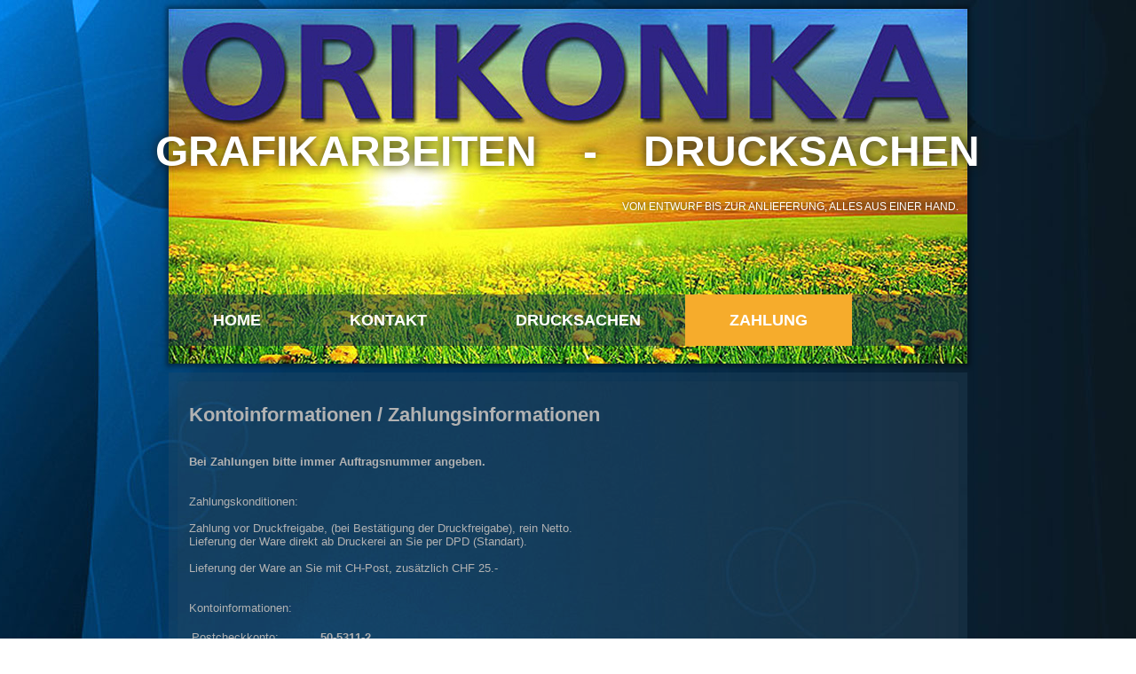

--- FILE ---
content_type: text/html
request_url: http://www.orikonka.ch/zahlung.html
body_size: 2071
content:
<!DOCTYPE html>
<html dir="ltr" lang="en-US"><head><!-- Created by Artisteer v4.3.0.60745 -->
    <meta charset="utf-8">
    <title>Kontoinformationen</title>
    <meta name="viewport" content="initial-scale = 1.0, maximum-scale = 1.0, user-scalable = no, width = device-width">

    <!--[if lt IE 9]><script src="https://html5shiv.googlecode.com/svn/trunk/html5.js"></script><![endif]-->
    <link rel="stylesheet" href="style.css" media="screen">
    <!--[if lte IE 7]><link rel="stylesheet" href="style.ie7.css" media="screen" /><![endif]-->
    <link rel="stylesheet" href="style.responsive.css" media="all">

<link rel="shortcut icon" href="favicon.ico" type="image/x-icon">
    <script src="jquery.js"></script>
    <script src="script.js"></script>
    <script src="script.responsive.js"></script>
<meta name="description" content="DSK Druck-Sachen-Koordination">
<meta name="keywords" content="Druck, Grafik, Satz, DTP, Visitenkarten, Flyer, Prospekte">


<style>.art-content .art-postcontent-0 .layout-item-0 { padding: 10px;  }
.ie7 .art-post .art-layout-cell {border:none !important; padding:0 !important; }
.ie6 .art-post .art-layout-cell {border:none !important; padding:0 !important; }

</style></head>
<body>
<div id="art-main">
<header class="art-header">

    <div class="art-shapes">
        
            </div>

<h1 class="art-headline">
    <a href="/">GRAFIKARBEITEN &nbsp; &nbsp;- &nbsp; &nbsp;DRUCKSACHEN</a>
</h1>
<h2 class="art-slogan">Vom  Entwurf bis zur Anlieferung, alles aus einer Hand.</h2>





<nav class="art-nav">
    <ul class="art-hmenu"><li><a href="home.html" class="">Home</a></li><li><a href="kontakt.html" class="">KONTAKT</a></li><li><a href="drucksachen.html" class="">Drucksachen</a><ul class=""><li><a href="drucksachen/visitenkarten.html" class="">Visitenkarten</a></li><li><a href="drucksachen/postkarten.html" class="">Postkarten</a></li><li><a href="drucksachen/prospekte.html" class="">Prospekte</a></li><li><a href="drucksachen/grafig-dtp.html" class="">Grafig DTP</a></li><li><a href="drucksachen/briefpapier.html" class="">Briefpapier</a></li></ul></li><li><a href="zahlung.html" class="active">Zahlung</a></li></ul> 
    </nav>

                    
</header>
<div class="art-sheet clearfix">
            <div class="art-layout-wrapper">
                <div class="art-content-layout">
                    <div class="art-content-layout-row">
                        <div class="art-layout-cell art-content"><article class="art-post art-article">
                                
                                                
                <div class="art-postcontent art-postcontent-0 clearfix"><div class="art-content-layout">
    <div class="art-content-layout-row">
    <div class="art-layout-cell layout-item-0" style="width: 100%" >
        <p><span style="font-size: 22px; font-weight: bold;">Kontoinformationen / Zahlungsinformationen&nbsp;</span></p>
    </div>
    </div>
</div>
<div class="art-content-layout">
    <div class="art-content-layout-row">
    <div class="art-layout-cell layout-item-0" style="width: 100%" >
        <span style="font-weight: bold;">Bei Zahlungen bitte immer Auftragsnummer angeben.</span><br><br><br>Zahlungskonditionen:<br><br>Zahlung vor Druckfreigabe, (bei Bestätigung der Druckfreigabe), rein Netto.<br>Lieferung der Ware direkt ab Druckerei an Sie per DPD (Standart).<br><br>Lieferung der Ware an Sie mit CH-Post, zusätzlich CHF 25.-<br><br><br>Kontoinformationen:<br><br><table class="art-article" style="width: 458px; "><tbody><tr><td style="border-top-width: 0px; border-right-width: 0px; border-bottom-width: 0px; border-left-width: 0px; width: 96px; ">Postcheckkonto:<br></td><td style="border-top-width: 0px; border-right-width: 0px; border-bottom-width: 0px; border-left-width: 0px; "><span style="font-weight: bold;">50-5311-2</span><span style="font-weight: bold;"></span><br></td></tr><tr><td style="border-top-width: 0px; border-right-width: 0px; border-bottom-width: 0px; border-left-width: 0px; width: 96px; ">Zu Gunsten:<br></td><td style="border-top-width: 0px; border-right-width: 0px; border-bottom-width: 0px; border-left-width: 0px; "><span style="font-weight: bold;">M. Wernli / DSK&nbsp;<br>Oberfeldstrasse 12<br>CH-4665 Oftringen</span><br></td></tr><tr><td style="border-top-width: 0px; border-right-width: 0px; border-bottom-width: 0px; border-left-width: 0px; width: 96px; ">IBAN-Nr.:<br></td><td style="width: 214px; border-top-width: 0px; border-right-width: 0px; border-bottom-width: 0px; border-left-width: 0px; "><span style="font-weight: bold;">CH43 0900 0000 4058 4843 9</span><span style="font-weight: bold;"></span></td></tr></tbody></table><br><p>
                                            </p>
    </div>
    </div>
</div>
<div class="art-content-layout">
    <div class="art-content-layout-row">
    <div class="art-layout-cell layout-item-0" style="width: 100%" >
        <p style="text-align: center;">&nbsp;<a href="home.html" target="_parent" class="art-button">Home</a>&nbsp;<br></p>
    </div>
    </div>
</div>
</div>
                                
                

</article></div>
                    </div>
                </div>
            </div>
    </div>
<footer class="art-footer">
  <div class="art-footer-inner">
<div class="art-content-layout-wrapper layout-item-0">
<div class="art-content-layout layout-item-1">
    <div class="art-content-layout-row">
    <div class="art-layout-cell layout-item-2" style="width: 50%">
        <p>
         <!-- AddToAny BEGIN -->
         <a class="a2a_dd" href="http://www.addtoany.com/share_save?linkurl=http%3A%2F%2Fwww.marcello-alexander.ch&amp;linkname=Marcello%20Alexander"><img src="http://static.addtoany.com/buttons/share_save_171_16.png" width="171" height="16" border="0" alt="Share" class=""></a>
         &nbsp;&nbsp;<!-- AddToAny END --><br></p>
    </div><div class="art-layout-cell layout-item-2" style="width: 50%">
        <p><br></p>
    </div>
    </div>
</div>
</div>
<div class="art-content-layout-wrapper layout-item-0">
<div class="art-content-layout layout-item-1">
    <div class="art-content-layout-row">
    <div class="art-layout-cell layout-item-2" style="width: 50%">
        <p>DSK, Postfach 59, CH-4665 Oftringen 1</p>
    </div><div class="art-layout-cell layout-item-2" style="width: 50%">
        <p style="text-align: right;">(C) 2013</p>
    </div>
    </div>
</div>
</div>

    <p class="art-page-footer">
        <span id="art-footnote-links">Designed by <a href="http://marcelwernli.ch" target="_blank">Marcel Wernli</a>.</span>
    </p>
  </div>
</footer>

</div>


</body></html>